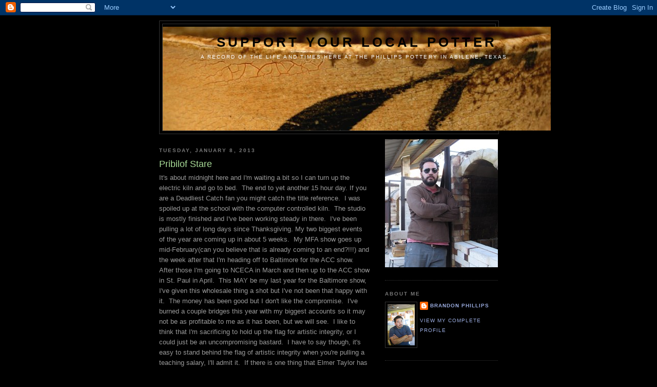

--- FILE ---
content_type: text/html; charset=UTF-8
request_url: https://supportyourlocalpotter.blogspot.com/2013/01/pribilof-stare.html?showComment=1357735806369
body_size: 13539
content:
<!DOCTYPE html>
<html dir='ltr'>
<head>
<link href='https://www.blogger.com/static/v1/widgets/2944754296-widget_css_bundle.css' rel='stylesheet' type='text/css'/>
<meta content='text/html; charset=UTF-8' http-equiv='Content-Type'/>
<meta content='blogger' name='generator'/>
<link href='https://supportyourlocalpotter.blogspot.com/favicon.ico' rel='icon' type='image/x-icon'/>
<link href='http://supportyourlocalpotter.blogspot.com/2013/01/pribilof-stare.html' rel='canonical'/>
<link rel="alternate" type="application/atom+xml" title="support your local potter - Atom" href="https://supportyourlocalpotter.blogspot.com/feeds/posts/default" />
<link rel="alternate" type="application/rss+xml" title="support your local potter - RSS" href="https://supportyourlocalpotter.blogspot.com/feeds/posts/default?alt=rss" />
<link rel="service.post" type="application/atom+xml" title="support your local potter - Atom" href="https://www.blogger.com/feeds/1293810450091997880/posts/default" />

<link rel="alternate" type="application/atom+xml" title="support your local potter - Atom" href="https://supportyourlocalpotter.blogspot.com/feeds/8714040501168892436/comments/default" />
<!--Can't find substitution for tag [blog.ieCssRetrofitLinks]-->
<link href='https://blogger.googleusercontent.com/img/b/R29vZ2xl/AVvXsEgMsFjpq3Mf0wYquuYFaaNtTvjx-26q08dZpzlVV3nZyNPmHEgnDksJ9wR7J6T52_c-15KRtqLZvpkGd9RLGekx3hGdAuCh-rpzknnfNYTUpOb3c7bJ_FLPZh4BskRO9sT0HCtl9w3yIXM/s320/IMG_5740.jpg' rel='image_src'/>
<meta content='http://supportyourlocalpotter.blogspot.com/2013/01/pribilof-stare.html' property='og:url'/>
<meta content='Pribilof Stare' property='og:title'/>
<meta content='It&#39;s about midnight here and I&#39;m waiting a bit so I can turn up the electric kiln and go to bed.  The end to yet another 15 hour day. If you...' property='og:description'/>
<meta content='https://blogger.googleusercontent.com/img/b/R29vZ2xl/AVvXsEgMsFjpq3Mf0wYquuYFaaNtTvjx-26q08dZpzlVV3nZyNPmHEgnDksJ9wR7J6T52_c-15KRtqLZvpkGd9RLGekx3hGdAuCh-rpzknnfNYTUpOb3c7bJ_FLPZh4BskRO9sT0HCtl9w3yIXM/w1200-h630-p-k-no-nu/IMG_5740.jpg' property='og:image'/>
<title>support your local potter: Pribilof Stare</title>
<style id='page-skin-1' type='text/css'><!--
/*
-----------------------------------------------
Blogger Template Style
Name:     Minima Black
Date:     26 Feb 2004
Updated by: Blogger Team
----------------------------------------------- */
/* Use this with templates/template-twocol.html */
body {
background:#000000;
margin:0;
color:#999999;
font: x-small "Trebuchet MS", Trebuchet, Verdana, Sans-serif;
font-size/* */:/**/small;
font-size: /**/small;
text-align: center;
}
a:link {
color:#99aadd;
text-decoration:none;
}
a:visited {
color:#aa77aa;
text-decoration:none;
}
a:hover {
color:#aadd99;
text-decoration:underline;
}
a img {
border-width:0;
}
/* Header
-----------------------------------------------
*/
#header-wrapper {
width:660px;
margin:0 auto 10px;
border:1px solid #333333;
}
#header-inner {
background-position: center;
margin-left: auto;
margin-right: auto;
}
#header {
margin: 5px;
border: 1px solid #333333;
text-align: center;
color:#000000;
}
#header h1 {
margin:5px 5px 0;
padding:15px 20px .25em;
line-height:1.2em;
text-transform:uppercase;
letter-spacing:.2em;
font: normal bold 200% 'Trebuchet MS',Trebuchet,Verdana,Sans-serif;
}
#header a {
color:#000000;
text-decoration:none;
}
#header a:hover {
color:#000000;
}
#header .description {
margin:0 5px 5px;
padding:0 20px 15px;
max-width:700px;
text-transform:uppercase;
letter-spacing:.2em;
line-height: 1.4em;
font: normal normal 78% 'Trebuchet MS', Trebuchet, Verdana, Sans-serif;
color: #ffffff;
}
#header img {
margin-left: auto;
margin-right: auto;
}
/* Outer-Wrapper
----------------------------------------------- */
#outer-wrapper {
width: 660px;
margin:0 auto;
padding:10px;
text-align:left;
font: normal normal 100% 'Trebuchet MS',Trebuchet,Verdana,Sans-serif;
}
#main-wrapper {
width: 410px;
float: left;
word-wrap: break-word; /* fix for long text breaking sidebar float in IE */
overflow: hidden;     /* fix for long non-text content breaking IE sidebar float */
}
#sidebar-wrapper {
width: 220px;
float: right;
word-wrap: break-word; /* fix for long text breaking sidebar float in IE */
overflow: hidden;     /* fix for long non-text content breaking IE sidebar float */
}
/* Headings
----------------------------------------------- */
h2 {
margin:1.5em 0 .75em;
font:normal bold 78% 'Trebuchet MS',Trebuchet,Arial,Verdana,Sans-serif;
line-height: 1.4em;
text-transform:uppercase;
letter-spacing:.2em;
color:#777777;
}
/* Posts
-----------------------------------------------
*/
h2.date-header {
margin:1.5em 0 .5em;
}
.post {
margin:.5em 0 1.5em;
border-bottom:1px dotted #333333;
padding-bottom:1.5em;
}
.post h3 {
margin:.25em 0 0;
padding:0 0 4px;
font-size:140%;
font-weight:normal;
line-height:1.4em;
color:#aadd99;
}
.post h3 a, .post h3 a:visited, .post h3 strong {
display:block;
text-decoration:none;
color:#aadd99;
font-weight:bold;
}
.post h3 strong, .post h3 a:hover {
color:#999999;
}
.post-body {
margin:0 0 .75em;
line-height:1.6em;
}
.post-body blockquote {
line-height:1.3em;
}
.post-footer {
margin: .75em 0;
color:#777777;
text-transform:uppercase;
letter-spacing:.1em;
font: normal normal 78% 'Trebuchet MS', Trebuchet, Arial, Verdana, Sans-serif;
line-height: 1.4em;
}
.comment-link {
margin-left:.6em;
}
.post img, table.tr-caption-container {
padding:4px;
border:1px solid #333333;
}
.tr-caption-container img {
border: none;
padding: 0;
}
.post blockquote {
margin:1em 20px;
}
.post blockquote p {
margin:.75em 0;
}
/* Comments
----------------------------------------------- */
#comments h4 {
margin:1em 0;
font-weight: bold;
line-height: 1.4em;
text-transform:uppercase;
letter-spacing:.2em;
color: #777777;
}
#comments-block {
margin:1em 0 1.5em;
line-height:1.6em;
}
#comments-block .comment-author {
margin:.5em 0;
}
#comments-block .comment-body {
margin:.25em 0 0;
}
#comments-block .comment-footer {
margin:-.25em 0 2em;
line-height: 1.4em;
text-transform:uppercase;
letter-spacing:.1em;
}
#comments-block .comment-body p {
margin:0 0 .75em;
}
.deleted-comment {
font-style:italic;
color:gray;
}
.feed-links {
clear: both;
line-height: 2.5em;
}
#blog-pager-newer-link {
float: left;
}
#blog-pager-older-link {
float: right;
}
#blog-pager {
text-align: center;
}
/* Sidebar Content
----------------------------------------------- */
.sidebar {
color: #999999;
line-height: 1.5em;
}
.sidebar ul {
list-style:none;
margin:0 0 0;
padding:0 0 0;
}
.sidebar li {
margin:0;
padding-top:0;
padding-right:0;
padding-bottom:.25em;
padding-left:15px;
text-indent:-15px;
line-height:1.5em;
}
.sidebar .widget, .main .widget {
border-bottom:1px dotted #333333;
margin:0 0 1.5em;
padding:0 0 1.5em;
}
.main .Blog {
border-bottom-width: 0;
}
/* Profile
----------------------------------------------- */
.profile-img {
float: left;
margin-top: 0;
margin-right: 5px;
margin-bottom: 5px;
margin-left: 0;
padding: 4px;
border: 1px solid #333333;
}
.profile-data {
margin:0;
text-transform:uppercase;
letter-spacing:.1em;
font: normal normal 78% 'Trebuchet MS', Trebuchet, Arial, Verdana, Sans-serif;
color: #777777;
font-weight: bold;
line-height: 1.6em;
}
.profile-datablock {
margin:.5em 0 .5em;
}
.profile-textblock {
margin: 0.5em 0;
line-height: 1.6em;
}
.profile-link {
font: normal normal 78% 'Trebuchet MS', Trebuchet, Arial, Verdana, Sans-serif;
text-transform: uppercase;
letter-spacing: .1em;
}
/* Footer
----------------------------------------------- */
#footer {
width:660px;
clear:both;
margin:0 auto;
padding-top:15px;
line-height: 1.6em;
text-transform:uppercase;
letter-spacing:.1em;
text-align: center;
}

--></style>
<link href='https://www.blogger.com/dyn-css/authorization.css?targetBlogID=1293810450091997880&amp;zx=ac6bf2c4-7488-4915-b736-0517f7b7332f' media='none' onload='if(media!=&#39;all&#39;)media=&#39;all&#39;' rel='stylesheet'/><noscript><link href='https://www.blogger.com/dyn-css/authorization.css?targetBlogID=1293810450091997880&amp;zx=ac6bf2c4-7488-4915-b736-0517f7b7332f' rel='stylesheet'/></noscript>
<meta name='google-adsense-platform-account' content='ca-host-pub-1556223355139109'/>
<meta name='google-adsense-platform-domain' content='blogspot.com'/>

</head>
<body>
<div class='navbar section' id='navbar'><div class='widget Navbar' data-version='1' id='Navbar1'><script type="text/javascript">
    function setAttributeOnload(object, attribute, val) {
      if(window.addEventListener) {
        window.addEventListener('load',
          function(){ object[attribute] = val; }, false);
      } else {
        window.attachEvent('onload', function(){ object[attribute] = val; });
      }
    }
  </script>
<div id="navbar-iframe-container"></div>
<script type="text/javascript" src="https://apis.google.com/js/platform.js"></script>
<script type="text/javascript">
      gapi.load("gapi.iframes:gapi.iframes.style.bubble", function() {
        if (gapi.iframes && gapi.iframes.getContext) {
          gapi.iframes.getContext().openChild({
              url: 'https://www.blogger.com/navbar/1293810450091997880?po\x3d8714040501168892436\x26origin\x3dhttps://supportyourlocalpotter.blogspot.com',
              where: document.getElementById("navbar-iframe-container"),
              id: "navbar-iframe"
          });
        }
      });
    </script><script type="text/javascript">
(function() {
var script = document.createElement('script');
script.type = 'text/javascript';
script.src = '//pagead2.googlesyndication.com/pagead/js/google_top_exp.js';
var head = document.getElementsByTagName('head')[0];
if (head) {
head.appendChild(script);
}})();
</script>
</div></div>
<div id='outer-wrapper'><div id='wrap2'>
<!-- skip links for text browsers -->
<span id='skiplinks' style='display:none;'>
<a href='#main'>skip to main </a> |
      <a href='#sidebar'>skip to sidebar</a>
</span>
<div id='header-wrapper'>
<div class='header section' id='header'><div class='widget Header' data-version='1' id='Header1'>
<div id='header-inner' style='background-image: url("https://blogger.googleusercontent.com/img/b/R29vZ2xl/AVvXsEgqy2XeFM42jYUdu0OWUEhbtzat3z1_jAUK5ytCxhRXhlrJN_ZvnQ5hKk5cMHMS9TgzUcwNIZPEOaLW6WQNS37abNcG7Xwlb4Vm0xhJYaeyQX8QLkkcwD48E12TCzdqM-ZthPZFvrzPCac/s1600-r/closeup.jpg"); background-position: left; width: 756px; min-height: 202px; _height: 202px; background-repeat: no-repeat; '>
<div class='titlewrapper' style='background: transparent'>
<h1 class='title' style='background: transparent; border-width: 0px'>
<a href='https://supportyourlocalpotter.blogspot.com/'>
support your local potter
</a>
</h1>
</div>
<div class='descriptionwrapper'>
<p class='description'><span>a record of the life and times here at the phillips pottery in abilene, texas.</span></p>
</div>
</div>
</div></div>
</div>
<div id='content-wrapper'>
<div id='crosscol-wrapper' style='text-align:center'>
<div class='crosscol no-items section' id='crosscol'></div>
</div>
<div id='main-wrapper'>
<div class='main section' id='main'><div class='widget Blog' data-version='1' id='Blog1'>
<div class='blog-posts hfeed'>

          <div class="date-outer">
        
<h2 class='date-header'><span>Tuesday, January 8, 2013</span></h2>

          <div class="date-posts">
        
<div class='post-outer'>
<div class='post hentry uncustomized-post-template' itemprop='blogPost' itemscope='itemscope' itemtype='http://schema.org/BlogPosting'>
<meta content='https://blogger.googleusercontent.com/img/b/R29vZ2xl/AVvXsEgMsFjpq3Mf0wYquuYFaaNtTvjx-26q08dZpzlVV3nZyNPmHEgnDksJ9wR7J6T52_c-15KRtqLZvpkGd9RLGekx3hGdAuCh-rpzknnfNYTUpOb3c7bJ_FLPZh4BskRO9sT0HCtl9w3yIXM/s320/IMG_5740.jpg' itemprop='image_url'/>
<meta content='1293810450091997880' itemprop='blogId'/>
<meta content='8714040501168892436' itemprop='postId'/>
<a name='8714040501168892436'></a>
<h3 class='post-title entry-title' itemprop='name'>
Pribilof Stare
</h3>
<div class='post-header'>
<div class='post-header-line-1'></div>
</div>
<div class='post-body entry-content' id='post-body-8714040501168892436' itemprop='description articleBody'>
It's about midnight here and I'm waiting a bit so I can turn up the electric kiln and go to bed.&nbsp; The end to yet another 15 hour day. If you are a Deadliest Catch fan you might catch the title reference.&nbsp; I was spoiled up at the school with the computer controlled kiln.&nbsp;  The studio is mostly finished and I've been working steady in there.&nbsp; I've been pulling a lot of long days since Thanksgiving. My two biggest events of the year are coming up in about 5 weeks.&nbsp; My MFA show goes up mid-February(can you believe that is already coming to an end?!!!) and the week after that I'm heading off to Baltimore for the ACC show.&nbsp; After those I'm going to NCECA in March and then up to the ACC show in St. Paul in April.&nbsp; This MAY be my last year for the Baltimore show, I've given this wholesale thing a shot but I've not been that happy with it.&nbsp; The money has been good but I don't like the compromise.&nbsp; I've burned a couple bridges this year with my biggest accounts so it may not be as profitable to me as it has been, but we will see.&nbsp; I like to think that I'm sacrificing to hold up the flag for artistic integrity, or I could just be an uncompromising bastard.&nbsp; I have to say though, it's easy to stand behind the flag of artistic integrity when you're pulling a teaching salary, I'll admit it.&nbsp; If there is one thing that Elmer Taylor has impressed upon me (ad nauseum) it's that the University is a patron that affords me the opportunity to work as I please.&nbsp; Well, anyways. Here's a few photos from the last couple weeks.&nbsp; <br /><br />Some leatherhard teapots.<br />
<div class="separator" style="clear: both; text-align: left;">
<a href="https://blogger.googleusercontent.com/img/b/R29vZ2xl/AVvXsEgMsFjpq3Mf0wYquuYFaaNtTvjx-26q08dZpzlVV3nZyNPmHEgnDksJ9wR7J6T52_c-15KRtqLZvpkGd9RLGekx3hGdAuCh-rpzknnfNYTUpOb3c7bJ_FLPZh4BskRO9sT0HCtl9w3yIXM/s1600/IMG_5740.jpg" imageanchor="1" style="margin-left: 1em; margin-right: 1em;"><img border="0" height="320" src="https://blogger.googleusercontent.com/img/b/R29vZ2xl/AVvXsEgMsFjpq3Mf0wYquuYFaaNtTvjx-26q08dZpzlVV3nZyNPmHEgnDksJ9wR7J6T52_c-15KRtqLZvpkGd9RLGekx3hGdAuCh-rpzknnfNYTUpOb3c7bJ_FLPZh4BskRO9sT0HCtl9w3yIXM/s320/IMG_5740.jpg" width="238" /></a></div>
<br />Large vase, I liked the texture on the ridges.<br />
<div class="separator" style="clear: both; text-align: left;">
<a href="https://blogger.googleusercontent.com/img/b/R29vZ2xl/AVvXsEjf-xclPsf0Gz88mhj4Q4-Pw5kwd1jJ5JgZ2CUalRq1TLecELINZKMoZD1hO7rDcgzobvKBWaC_oM-yKDs9G6GACaH0wgVv03BtlbLLgeTe3YKiJzkQhIWyTUq7Fa1-lMdgBp3McbAQhFU/s1600/IMG_7888.jpg" imageanchor="1" style="margin-left: 1em; margin-right: 1em;"><img border="0" height="320" src="https://blogger.googleusercontent.com/img/b/R29vZ2xl/AVvXsEjf-xclPsf0Gz88mhj4Q4-Pw5kwd1jJ5JgZ2CUalRq1TLecELINZKMoZD1hO7rDcgzobvKBWaC_oM-yKDs9G6GACaH0wgVv03BtlbLLgeTe3YKiJzkQhIWyTUq7Fa1-lMdgBp3McbAQhFU/s320/IMG_7888.jpg" width="238" /></a></div>
<br />
&nbsp;Slab dishes, lots of slip work!<br />
<div class="separator" style="clear: both; text-align: left;">
<a href="https://blogger.googleusercontent.com/img/b/R29vZ2xl/AVvXsEhkWrD1riR5SLtjP86pKM7ilW_2BfZ8in29QcXAKwzjjiQ5hyn-ikXIvh_u7nZAGg9j7bUfLwLL1Ki3LWiUNTCca0NbpYl87rps2m8r87XBP9OkxtemzT4ROo72hwVUL76M67SuDrojYqs/s1600/IMG_8453.jpg" imageanchor="1" style="margin-left: 1em; margin-right: 1em;"><img border="0" height="238" src="https://blogger.googleusercontent.com/img/b/R29vZ2xl/AVvXsEhkWrD1riR5SLtjP86pKM7ilW_2BfZ8in29QcXAKwzjjiQ5hyn-ikXIvh_u7nZAGg9j7bUfLwLL1Ki3LWiUNTCca0NbpYl87rps2m8r87XBP9OkxtemzT4ROo72hwVUL76M67SuDrojYqs/s320/IMG_8453.jpg" width="320" /></a></div>
<br />Bad construction practices keep my kiln going.&nbsp; <br />
<div class="separator" style="clear: both; text-align: left;">
<a href="https://blogger.googleusercontent.com/img/b/R29vZ2xl/AVvXsEhVw4PbCzp_C9W873owRyetg6ztOb_V7dreLnudnRLl9rqs_lxmxA5v74KT_rrHW3FHGKfBcCDXWBYayn7gfm8Mu8cSx60kG_UAaBvm852jwOzvBbqrPSeHL_qLixcOGpXI7YOQQyEzRUI/s1600/IMG_8229.jpg" imageanchor="1" style="margin-left: 1em; margin-right: 1em;"><img border="0" height="238" src="https://blogger.googleusercontent.com/img/b/R29vZ2xl/AVvXsEhVw4PbCzp_C9W873owRyetg6ztOb_V7dreLnudnRLl9rqs_lxmxA5v74KT_rrHW3FHGKfBcCDXWBYayn7gfm8Mu8cSx60kG_UAaBvm852jwOzvBbqrPSeHL_qLixcOGpXI7YOQQyEzRUI/s320/IMG_8229.jpg" width="320" /></a></div>
<br />Large bowls, more slip work.&nbsp; These are made with my batch of Ocmulgee brick clay.&nbsp; Gnarly stuff.&nbsp; <br />
<div class="separator" style="clear: both; text-align: center;">
</div>
<div class="separator" style="clear: both; text-align: left;">
<a href="https://blogger.googleusercontent.com/img/b/R29vZ2xl/AVvXsEguDRr_zZWBl8yLIw-YqTAsfjflJSCtPaDKg1LgsK8vozXX3l6i3K4UFiA1mRN_Jfn-05CEt4snzq-2BHGv0skRgLqU96qP-pINorMgu01Yp7kkfjenGyzB9AdStBeNa3ijgd8NujMxrLI/s1600/IMG_9398.jpg" imageanchor="1" style="margin-left: 1em; margin-right: 1em;"><img border="0" height="239" src="https://blogger.googleusercontent.com/img/b/R29vZ2xl/AVvXsEguDRr_zZWBl8yLIw-YqTAsfjflJSCtPaDKg1LgsK8vozXX3l6i3K4UFiA1mRN_Jfn-05CEt4snzq-2BHGv0skRgLqU96qP-pINorMgu01Yp7kkfjenGyzB9AdStBeNa3ijgd8NujMxrLI/s320/IMG_9398.jpg" width="320" /></a></div>
<div style="text-align: left;">
<a href="https://blogger.googleusercontent.com/img/b/R29vZ2xl/AVvXsEh53OGgcrQwW7hMjHbmYKrkySv3SxyGGJCjy_7G0a9gk15uKIVmVesIODIfI2x38tDNl9KxUVQTBd5tLrclxaPE0fE_o8RdPk3-JWBbPIDV_8bBv4DDrMkw9QCA0ZSgVlOufOmgeknEWwk/s1600/IMG_8160.jpg" imageanchor="1" style="clear: right; float: right; margin-bottom: 1em; margin-left: 1em;"></a><br />The pots are stacking up. </div>
<div style="text-align: left;">
</div>
<div class="separator" style="clear: both; text-align: left;">
<a href="https://blogger.googleusercontent.com/img/b/R29vZ2xl/AVvXsEh53OGgcrQwW7hMjHbmYKrkySv3SxyGGJCjy_7G0a9gk15uKIVmVesIODIfI2x38tDNl9KxUVQTBd5tLrclxaPE0fE_o8RdPk3-JWBbPIDV_8bBv4DDrMkw9QCA0ZSgVlOufOmgeknEWwk/s1600/IMG_8160.jpg" imageanchor="1" style="margin-left: 1em; margin-right: 1em;"><img border="0" height="238" src="https://blogger.googleusercontent.com/img/b/R29vZ2xl/AVvXsEh53OGgcrQwW7hMjHbmYKrkySv3SxyGGJCjy_7G0a9gk15uKIVmVesIODIfI2x38tDNl9KxUVQTBd5tLrclxaPE0fE_o8RdPk3-JWBbPIDV_8bBv4DDrMkw9QCA0ZSgVlOufOmgeknEWwk/s320/IMG_8160.jpg" width="320" /></a></div>
<a href="https://blogger.googleusercontent.com/img/b/R29vZ2xl/AVvXsEh53OGgcrQwW7hMjHbmYKrkySv3SxyGGJCjy_7G0a9gk15uKIVmVesIODIfI2x38tDNl9KxUVQTBd5tLrclxaPE0fE_o8RdPk3-JWBbPIDV_8bBv4DDrMkw9QCA0ZSgVlOufOmgeknEWwk/s1600/IMG_8160.jpg" imageanchor="1" style="clear: right; float: right; margin-bottom: 1em; margin-left: 1em;"></a><br />My goal was around 500 pots for the Dec-Feb cycle, I'm sitting somewhere around 300 at the moment.&nbsp; The problem for me is working that far ahead.&nbsp; Once I've produced enough work for a firing it's hard to keep working because the question for me is what do I make?&nbsp; I'm not immediately firing and getting that feedback that I can take into the next cycle.&nbsp; So instead of working non-stop and then firing back to back I'll try and get a firing out next in about a week and a half and that will give me 3 weeks to get a some last minute work done for the second firing. <br /><br />Well, time to turn up the kiln and head to bed.<br />
<div style="text-align: left;">
<br /></div>
<div style="text-align: left;">
Cheers!</div>
<div style='clear: both;'></div>
</div>
<div class='post-footer'>
<div class='post-footer-line post-footer-line-1'>
<span class='post-author vcard'>
Posted by
<span class='fn' itemprop='author' itemscope='itemscope' itemtype='http://schema.org/Person'>
<meta content='https://www.blogger.com/profile/09410108166763940251' itemprop='url'/>
<a class='g-profile' href='https://www.blogger.com/profile/09410108166763940251' rel='author' title='author profile'>
<span itemprop='name'>brandon phillips</span>
</a>
</span>
</span>
<span class='post-timestamp'>
at
<meta content='http://supportyourlocalpotter.blogspot.com/2013/01/pribilof-stare.html' itemprop='url'/>
<a class='timestamp-link' href='https://supportyourlocalpotter.blogspot.com/2013/01/pribilof-stare.html' rel='bookmark' title='permanent link'><abbr class='published' itemprop='datePublished' title='2013-01-08T22:27:00-08:00'>10:27&#8239;PM</abbr></a>
</span>
<span class='post-comment-link'>
</span>
<span class='post-icons'>
<span class='item-control blog-admin pid-830187125'>
<a href='https://www.blogger.com/post-edit.g?blogID=1293810450091997880&postID=8714040501168892436&from=pencil' title='Edit Post'>
<img alt='' class='icon-action' height='18' src='https://resources.blogblog.com/img/icon18_edit_allbkg.gif' width='18'/>
</a>
</span>
</span>
<div class='post-share-buttons goog-inline-block'>
</div>
</div>
<div class='post-footer-line post-footer-line-2'>
<span class='post-labels'>
</span>
</div>
<div class='post-footer-line post-footer-line-3'>
<span class='post-location'>
</span>
</div>
</div>
</div>
<div class='comments' id='comments'>
<a name='comments'></a>
<h4>5 comments:</h4>
<div id='Blog1_comments-block-wrapper'>
<dl class='avatar-comment-indent' id='comments-block'>
<dt class='comment-author ' id='c1792178042862227343'>
<a name='c1792178042862227343'></a>
<div class="avatar-image-container vcard"><span dir="ltr"><a href="https://www.blogger.com/profile/12464319954358422836" target="" rel="nofollow" onclick="" class="avatar-hovercard" id="av-1792178042862227343-12464319954358422836"><img src="https://resources.blogblog.com/img/blank.gif" width="35" height="35" class="delayLoad" style="display: none;" longdesc="//blogger.googleusercontent.com/img/b/R29vZ2xl/AVvXsEg0ObpZiU7x2u-VgSsR3EQvG_gH6sb7mKBCZTk_AcQwZWiOxe2w49794ifMdI4j34hp5gIcRUxT9F9_wwdxRRhwEbJSmjBPdA5a5IbjDZSNJj8k7Z0GzXRr-bzAhaOFAms/s45-c/Dan+Charcoal+detail-1.JPG" alt="" title="Dan Finnegan">

<noscript><img src="//blogger.googleusercontent.com/img/b/R29vZ2xl/AVvXsEg0ObpZiU7x2u-VgSsR3EQvG_gH6sb7mKBCZTk_AcQwZWiOxe2w49794ifMdI4j34hp5gIcRUxT9F9_wwdxRRhwEbJSmjBPdA5a5IbjDZSNJj8k7Z0GzXRr-bzAhaOFAms/s45-c/Dan+Charcoal+detail-1.JPG" width="35" height="35" class="photo" alt=""></noscript></a></span></div>
<a href='https://www.blogger.com/profile/12464319954358422836' rel='nofollow'>Dan Finnegan</a>
said...
</dt>
<dd class='comment-body' id='Blog1_cmt-1792178042862227343'>
<p>
Nice to see that new space fill up for the first time!
</p>
</dd>
<dd class='comment-footer'>
<span class='comment-timestamp'>
<a href='https://supportyourlocalpotter.blogspot.com/2013/01/pribilof-stare.html?showComment=1357731512938#c1792178042862227343' title='comment permalink'>
1/09/2013 3:38 AM
</a>
<span class='item-control blog-admin pid-2099678849'>
<a class='comment-delete' href='https://www.blogger.com/comment/delete/1293810450091997880/1792178042862227343' title='Delete Comment'>
<img src='https://resources.blogblog.com/img/icon_delete13.gif'/>
</a>
</span>
</span>
</dd>
<dt class='comment-author ' id='c7095636990706944558'>
<a name='c7095636990706944558'></a>
<div class="avatar-image-container vcard"><span dir="ltr"><a href="https://www.blogger.com/profile/10718069049436444431" target="" rel="nofollow" onclick="" class="avatar-hovercard" id="av-7095636990706944558-10718069049436444431"><img src="https://resources.blogblog.com/img/blank.gif" width="35" height="35" class="delayLoad" style="display: none;" longdesc="//1.bp.blogspot.com/-vmNGIGarJMc/Zb_GIhORSZI/AAAAAAAAvw4/MbUPTIOVbIA8oc42ZrDqCJglmBaP0fHIACK4BGAYYCw/s35/IMG_0590.jpg" alt="" title="Sandy Miller">

<noscript><img src="//1.bp.blogspot.com/-vmNGIGarJMc/Zb_GIhORSZI/AAAAAAAAvw4/MbUPTIOVbIA8oc42ZrDqCJglmBaP0fHIACK4BGAYYCw/s35/IMG_0590.jpg" width="35" height="35" class="photo" alt=""></noscript></a></span></div>
<a href='https://www.blogger.com/profile/10718069049436444431' rel='nofollow'>Sandy Miller</a>
said...
</dt>
<dd class='comment-body' id='Blog1_cmt-7095636990706944558'>
<p>
Enjoy the read on your wholesale mutterings. Been having that same issue and finally decided to get off the road this year.  Here I sit in Jan. watching the deadlines go by and wondering if I have made a mistake..... Will let ya know.  Kept three accounts but have also burned a few bridges, explaining if I wanted to work in a factory I&#39;d join a union with Ben-ies.<br />I&#39;ve parred down my expenses as much as possible and hope for good studio sales.  Just put a gallery in my old studio space and it&#39;s helping me to see what I need to make, especially since I drink morning coffee in that space.  Love the work and new space, best....
</p>
</dd>
<dd class='comment-footer'>
<span class='comment-timestamp'>
<a href='https://supportyourlocalpotter.blogspot.com/2013/01/pribilof-stare.html?showComment=1357735806369#c7095636990706944558' title='comment permalink'>
1/09/2013 4:50 AM
</a>
<span class='item-control blog-admin pid-1068434730'>
<a class='comment-delete' href='https://www.blogger.com/comment/delete/1293810450091997880/7095636990706944558' title='Delete Comment'>
<img src='https://resources.blogblog.com/img/icon_delete13.gif'/>
</a>
</span>
</span>
</dd>
<dt class='comment-author ' id='c6719547861600920019'>
<a name='c6719547861600920019'></a>
<div class="avatar-image-container vcard"><span dir="ltr"><a href="https://www.blogger.com/profile/08498655602879290933" target="" rel="nofollow" onclick="" class="avatar-hovercard" id="av-6719547861600920019-08498655602879290933"><img src="https://resources.blogblog.com/img/blank.gif" width="35" height="35" class="delayLoad" style="display: none;" longdesc="//blogger.googleusercontent.com/img/b/R29vZ2xl/AVvXsEi9X6ogUlts-gweSRrXOJAukx6T7a8FxXaPYwEteKHAPqO8BAdgSAg6aQUEh46neZTHhCksTRatEYb4e99UrZPTeYDxzhxib2WGKqZXxJUwKgFG4Ye6GS4r4kKYPubnJQ/s45-c/IMG_9070-web.jpg" alt="" title="Kyle Carpenter">

<noscript><img src="//blogger.googleusercontent.com/img/b/R29vZ2xl/AVvXsEi9X6ogUlts-gweSRrXOJAukx6T7a8FxXaPYwEteKHAPqO8BAdgSAg6aQUEh46neZTHhCksTRatEYb4e99UrZPTeYDxzhxib2WGKqZXxJUwKgFG4Ye6GS4r4kKYPubnJQ/s45-c/IMG_9070-web.jpg" width="35" height="35" class="photo" alt=""></noscript></a></span></div>
<a href='https://www.blogger.com/profile/08498655602879290933' rel='nofollow'>Kyle Carpenter</a>
said...
</dt>
<dd class='comment-body' id='Blog1_cmt-6719547861600920019'>
<p>
Wow, MFA already? Where does the time go? Looks like you had no problem adjusting to the new studio. Pots look great. I hope the firing is good too. I&#39;ll be in Austin in May. Are you close to there? Congrats on your upcoming MFA degree. Seems like you&#39;d be a good teacher.
</p>
</dd>
<dd class='comment-footer'>
<span class='comment-timestamp'>
<a href='https://supportyourlocalpotter.blogspot.com/2013/01/pribilof-stare.html?showComment=1357743023575#c6719547861600920019' title='comment permalink'>
1/09/2013 6:50 AM
</a>
<span class='item-control blog-admin pid-752856485'>
<a class='comment-delete' href='https://www.blogger.com/comment/delete/1293810450091997880/6719547861600920019' title='Delete Comment'>
<img src='https://resources.blogblog.com/img/icon_delete13.gif'/>
</a>
</span>
</span>
</dd>
<dt class='comment-author ' id='c4989921713547762143'>
<a name='c4989921713547762143'></a>
<div class="avatar-image-container vcard"><span dir="ltr"><a href="https://www.blogger.com/profile/13383723582731819117" target="" rel="nofollow" onclick="" class="avatar-hovercard" id="av-4989921713547762143-13383723582731819117"><img src="https://resources.blogblog.com/img/blank.gif" width="35" height="35" class="delayLoad" style="display: none;" longdesc="//blogger.googleusercontent.com/img/b/R29vZ2xl/AVvXsEiCZMxmzHvisGZIe16LeJ_H67ST6oaKqM7vwlozut1n9JsxiMdzaa9msarc9L7437TII3R8noeXSyNczuXaOK9YCdRI6rvsz-bOrpY8FmdEGIrMqPbXnKjj5ctWkVoYh2A/s45-c/DSC00609.JPG" alt="" title="Scott K Roberts">

<noscript><img src="//blogger.googleusercontent.com/img/b/R29vZ2xl/AVvXsEiCZMxmzHvisGZIe16LeJ_H67ST6oaKqM7vwlozut1n9JsxiMdzaa9msarc9L7437TII3R8noeXSyNczuXaOK9YCdRI6rvsz-bOrpY8FmdEGIrMqPbXnKjj5ctWkVoYh2A/s45-c/DSC00609.JPG" width="35" height="35" class="photo" alt=""></noscript></a></span></div>
<a href='https://www.blogger.com/profile/13383723582731819117' rel='nofollow'>Scott K Roberts</a>
said...
</dt>
<dd class='comment-body' id='Blog1_cmt-4989921713547762143'>
<p>
 Both flags can be cut from the same cloth, E.T makes a good point.
</p>
</dd>
<dd class='comment-footer'>
<span class='comment-timestamp'>
<a href='https://supportyourlocalpotter.blogspot.com/2013/01/pribilof-stare.html?showComment=1357761500672#c4989921713547762143' title='comment permalink'>
1/09/2013 11:58 AM
</a>
<span class='item-control blog-admin pid-2140944627'>
<a class='comment-delete' href='https://www.blogger.com/comment/delete/1293810450091997880/4989921713547762143' title='Delete Comment'>
<img src='https://resources.blogblog.com/img/icon_delete13.gif'/>
</a>
</span>
</span>
</dd>
<dt class='comment-author ' id='c8515849795557101587'>
<a name='c8515849795557101587'></a>
<div class="avatar-image-container avatar-stock"><span dir="ltr"><a href="http://www.ortonceramic.com" target="" rel="nofollow" onclick=""><img src="//resources.blogblog.com/img/blank.gif" width="35" height="35" alt="" title="learning ceramics">

</a></span></div>
<a href='http://www.ortonceramic.com' rel='nofollow'>learning ceramics</a>
said...
</dt>
<dd class='comment-body' id='Blog1_cmt-8515849795557101587'>
<p>
I just love how delicate your pottery always looks - there&#39;s a fine craftmanship about them....
</p>
</dd>
<dd class='comment-footer'>
<span class='comment-timestamp'>
<a href='https://supportyourlocalpotter.blogspot.com/2013/01/pribilof-stare.html?showComment=1358533469457#c8515849795557101587' title='comment permalink'>
1/18/2013 10:24 AM
</a>
<span class='item-control blog-admin pid-1448616770'>
<a class='comment-delete' href='https://www.blogger.com/comment/delete/1293810450091997880/8515849795557101587' title='Delete Comment'>
<img src='https://resources.blogblog.com/img/icon_delete13.gif'/>
</a>
</span>
</span>
</dd>
</dl>
</div>
<p class='comment-footer'>
<a href='https://www.blogger.com/comment/fullpage/post/1293810450091997880/8714040501168892436' onclick='javascript:window.open(this.href, "bloggerPopup", "toolbar=0,location=0,statusbar=1,menubar=0,scrollbars=yes,width=640,height=500"); return false;'>Post a Comment</a>
</p>
</div>
</div>

        </div></div>
      
</div>
<div class='blog-pager' id='blog-pager'>
<span id='blog-pager-newer-link'>
<a class='blog-pager-newer-link' href='https://supportyourlocalpotter.blogspot.com/2013/01/moving-forward.html' id='Blog1_blog-pager-newer-link' title='Newer Post'>Newer Post</a>
</span>
<span id='blog-pager-older-link'>
<a class='blog-pager-older-link' href='https://supportyourlocalpotter.blogspot.com/2012/12/free-shipping.html' id='Blog1_blog-pager-older-link' title='Older Post'>Older Post</a>
</span>
<a class='home-link' href='https://supportyourlocalpotter.blogspot.com/'>Home</a>
</div>
<div class='clear'></div>
<div class='post-feeds'>
<div class='feed-links'>
Subscribe to:
<a class='feed-link' href='https://supportyourlocalpotter.blogspot.com/feeds/8714040501168892436/comments/default' target='_blank' type='application/atom+xml'>Post Comments (Atom)</a>
</div>
</div>
</div></div>
</div>
<div id='sidebar-wrapper'>
<div class='sidebar section' id='sidebar'><div class='widget Image' data-version='1' id='Image1'>
<div class='widget-content'>
<img alt='' height='249' id='Image1_img' src='https://blogger.googleusercontent.com/img/b/R29vZ2xl/AVvXsEiUboCLDFr3v_xFow6aXHXfg_0A8o3WJRk0dH1jBBEJ938iHktSdYYl-NbI_naxnl7pa620SjtxIjrRmtvMI3KEqHhEfsnabrwnuYYJg-8v1sMC1EqYd9Cw2UpW7Y1qS8bF6ShOmukbTYE/s1600/badassB2.jpg' width='235'/>
<br/>
</div>
<div class='clear'></div>
</div><div class='widget Profile' data-version='1' id='Profile1'>
<h2>About Me</h2>
<div class='widget-content'>
<a href='https://www.blogger.com/profile/09410108166763940251'><img alt='My photo' class='profile-img' height='80' src='//4.bp.blogspot.com/_YKqkX5fzu5E/SNbC3r3xUvI/AAAAAAAAA2M/iY16-7Mn6tI/S220-s80/Morning+After+023.jpg' width='53'/></a>
<dl class='profile-datablock'>
<dt class='profile-data'>
<a class='profile-name-link g-profile' href='https://www.blogger.com/profile/09410108166763940251' rel='author' style='background-image: url(//www.blogger.com/img/logo-16.png);'>
brandon phillips
</a>
</dt>
</dl>
<a class='profile-link' href='https://www.blogger.com/profile/09410108166763940251' rel='author'>View my complete profile</a>
<div class='clear'></div>
</div>
</div><div class='widget Text' data-version='1' id='Text1'>
<h2 class='title'>Upcoming Shows &amp; Events for 2012</h2>
<div class='widget-content'>
<br />
</div>
<div class='clear'></div>
</div><div class='widget Text' data-version='1' id='Text2'>
<h2 class='title'>Where to find my work</h2>
<div class='widget-content'>
<a href="http://schallergallery.com/">Schaller Gallery</a><br />210 State Street<br />				St Joseph MI 49085<br /><br /><br />
</div>
<div class='clear'></div>
</div><div class='widget HTML' data-version='1' id='HTML1'>
<div class='widget-content'>
<script src="//www.etsy.com/etsy_mini.js" type="text/javascript"></script><script type="text/javascript">new EtsyNameSpace.Mini(5987725, 'shop','thumbnail',2,2).renderIframe();</script>

<script type="text/javascript">
var gaJsHost = (("https:" == document.location.protocol) ? "https://ssl." : "http://www.");
document.write(unescape("%3Cscript src='" + gaJsHost + "google-analytics.com/ga.js' type='text/javascript'%3E%3C/script%3E"));
</script>
<script type="text/javascript">
try {
var pageTracker = _gat._getTracker("UA-3392498-1");
pageTracker._trackPageview();
} catch(err) {}</script>
</div>
<div class='clear'></div>
</div><div class='widget LinkList' data-version='1' id='LinkList1'>
<h2>Favorite Blogs</h2>
<div class='widget-content'>
<ul>
<li><a href='http://danfinneganpottery.blogspot.com/'>Dan Finnegan</a></li>
<li><a href='http://slipware.blogspot.com/'>Douglas Fitch</a></li>
<li><a href='http://hatchvillepottery.blogspot.com/'>Hollis Engley</a></li>
<li><a href='http://colepottery.blogspot.com/'>Joe & Christy Cole</a></li>
<li><a href='http://www.horseshoemountainpottery.com/joe/blog'>Joe Bennion</a></li>
<li><a href='http://joytannerpottery.blogspot.com/'>Joy Tanner</a></li>
<li><a href='http://carpenterpottery.blogspot.com/'>Kyle Carpenter</a></li>
<li><a href='http://michaelklinepottery.blogspot.com/'>Michael Kline</a></li>
<li><a href='http://paulthepotter.blogspot.com/'>Paul Jessop</a></li>
<li><a href='http://www.ronphilbeckpottery.com/'>Ron Philbeck</a></li>
<li><a href='http://www.stearthpottery.com/this-week-at-st-earth/'>Scott Cooper TW@SE</a></li>
<li><a href='http://scottkrobertspottery.blogspot.com/'>Scott Roberts</a></li>
</ul>
<div class='clear'></div>
</div>
</div><div class='widget Followers' data-version='1' id='Followers1'>
<h2 class='title'>Followers</h2>
<div class='widget-content'>
<div id='Followers1-wrapper'>
<div style='margin-right:2px;'>
<div><script type="text/javascript" src="https://apis.google.com/js/platform.js"></script>
<div id="followers-iframe-container"></div>
<script type="text/javascript">
    window.followersIframe = null;
    function followersIframeOpen(url) {
      gapi.load("gapi.iframes", function() {
        if (gapi.iframes && gapi.iframes.getContext) {
          window.followersIframe = gapi.iframes.getContext().openChild({
            url: url,
            where: document.getElementById("followers-iframe-container"),
            messageHandlersFilter: gapi.iframes.CROSS_ORIGIN_IFRAMES_FILTER,
            messageHandlers: {
              '_ready': function(obj) {
                window.followersIframe.getIframeEl().height = obj.height;
              },
              'reset': function() {
                window.followersIframe.close();
                followersIframeOpen("https://www.blogger.com/followers/frame/1293810450091997880?colors\x3dCgt0cmFuc3BhcmVudBILdHJhbnNwYXJlbnQaByM5OTk5OTkiByM5OWFhZGQqByMwMDAwMDAyByNhYWRkOTk6ByM5OTk5OTlCByM5OWFhZGRKByNmZmZmZmZSByM5OWFhZGRaC3RyYW5zcGFyZW50\x26pageSize\x3d21\x26hl\x3den-US\x26origin\x3dhttps://supportyourlocalpotter.blogspot.com");
              },
              'open': function(url) {
                window.followersIframe.close();
                followersIframeOpen(url);
              }
            }
          });
        }
      });
    }
    followersIframeOpen("https://www.blogger.com/followers/frame/1293810450091997880?colors\x3dCgt0cmFuc3BhcmVudBILdHJhbnNwYXJlbnQaByM5OTk5OTkiByM5OWFhZGQqByMwMDAwMDAyByNhYWRkOTk6ByM5OTk5OTlCByM5OWFhZGRKByNmZmZmZmZSByM5OWFhZGRaC3RyYW5zcGFyZW50\x26pageSize\x3d21\x26hl\x3den-US\x26origin\x3dhttps://supportyourlocalpotter.blogspot.com");
  </script></div>
</div>
</div>
<div class='clear'></div>
</div>
</div><div class='widget BlogArchive' data-version='1' id='BlogArchive1'>
<h2>Blog Archive</h2>
<div class='widget-content'>
<div id='ArchiveList'>
<div id='BlogArchive1_ArchiveList'>
<ul class='hierarchy'>
<li class='archivedate collapsed'>
<a class='toggle' href='javascript:void(0)'>
<span class='zippy'>

        &#9658;&#160;
      
</span>
</a>
<a class='post-count-link' href='https://supportyourlocalpotter.blogspot.com/2024/'>
2024
</a>
<span class='post-count' dir='ltr'>(3)</span>
<ul class='hierarchy'>
<li class='archivedate collapsed'>
<a class='toggle' href='javascript:void(0)'>
<span class='zippy'>

        &#9658;&#160;
      
</span>
</a>
<a class='post-count-link' href='https://supportyourlocalpotter.blogspot.com/2024/02/'>
February
</a>
<span class='post-count' dir='ltr'>(1)</span>
</li>
</ul>
<ul class='hierarchy'>
<li class='archivedate collapsed'>
<a class='toggle' href='javascript:void(0)'>
<span class='zippy'>

        &#9658;&#160;
      
</span>
</a>
<a class='post-count-link' href='https://supportyourlocalpotter.blogspot.com/2024/01/'>
January
</a>
<span class='post-count' dir='ltr'>(2)</span>
</li>
</ul>
</li>
</ul>
<ul class='hierarchy'>
<li class='archivedate collapsed'>
<a class='toggle' href='javascript:void(0)'>
<span class='zippy'>

        &#9658;&#160;
      
</span>
</a>
<a class='post-count-link' href='https://supportyourlocalpotter.blogspot.com/2016/'>
2016
</a>
<span class='post-count' dir='ltr'>(6)</span>
<ul class='hierarchy'>
<li class='archivedate collapsed'>
<a class='toggle' href='javascript:void(0)'>
<span class='zippy'>

        &#9658;&#160;
      
</span>
</a>
<a class='post-count-link' href='https://supportyourlocalpotter.blogspot.com/2016/12/'>
December
</a>
<span class='post-count' dir='ltr'>(1)</span>
</li>
</ul>
<ul class='hierarchy'>
<li class='archivedate collapsed'>
<a class='toggle' href='javascript:void(0)'>
<span class='zippy'>

        &#9658;&#160;
      
</span>
</a>
<a class='post-count-link' href='https://supportyourlocalpotter.blogspot.com/2016/11/'>
November
</a>
<span class='post-count' dir='ltr'>(1)</span>
</li>
</ul>
<ul class='hierarchy'>
<li class='archivedate collapsed'>
<a class='toggle' href='javascript:void(0)'>
<span class='zippy'>

        &#9658;&#160;
      
</span>
</a>
<a class='post-count-link' href='https://supportyourlocalpotter.blogspot.com/2016/07/'>
July
</a>
<span class='post-count' dir='ltr'>(1)</span>
</li>
</ul>
<ul class='hierarchy'>
<li class='archivedate collapsed'>
<a class='toggle' href='javascript:void(0)'>
<span class='zippy'>

        &#9658;&#160;
      
</span>
</a>
<a class='post-count-link' href='https://supportyourlocalpotter.blogspot.com/2016/05/'>
May
</a>
<span class='post-count' dir='ltr'>(1)</span>
</li>
</ul>
<ul class='hierarchy'>
<li class='archivedate collapsed'>
<a class='toggle' href='javascript:void(0)'>
<span class='zippy'>

        &#9658;&#160;
      
</span>
</a>
<a class='post-count-link' href='https://supportyourlocalpotter.blogspot.com/2016/04/'>
April
</a>
<span class='post-count' dir='ltr'>(1)</span>
</li>
</ul>
<ul class='hierarchy'>
<li class='archivedate collapsed'>
<a class='toggle' href='javascript:void(0)'>
<span class='zippy'>

        &#9658;&#160;
      
</span>
</a>
<a class='post-count-link' href='https://supportyourlocalpotter.blogspot.com/2016/03/'>
March
</a>
<span class='post-count' dir='ltr'>(1)</span>
</li>
</ul>
</li>
</ul>
<ul class='hierarchy'>
<li class='archivedate collapsed'>
<a class='toggle' href='javascript:void(0)'>
<span class='zippy'>

        &#9658;&#160;
      
</span>
</a>
<a class='post-count-link' href='https://supportyourlocalpotter.blogspot.com/2015/'>
2015
</a>
<span class='post-count' dir='ltr'>(2)</span>
<ul class='hierarchy'>
<li class='archivedate collapsed'>
<a class='toggle' href='javascript:void(0)'>
<span class='zippy'>

        &#9658;&#160;
      
</span>
</a>
<a class='post-count-link' href='https://supportyourlocalpotter.blogspot.com/2015/11/'>
November
</a>
<span class='post-count' dir='ltr'>(1)</span>
</li>
</ul>
<ul class='hierarchy'>
<li class='archivedate collapsed'>
<a class='toggle' href='javascript:void(0)'>
<span class='zippy'>

        &#9658;&#160;
      
</span>
</a>
<a class='post-count-link' href='https://supportyourlocalpotter.blogspot.com/2015/03/'>
March
</a>
<span class='post-count' dir='ltr'>(1)</span>
</li>
</ul>
</li>
</ul>
<ul class='hierarchy'>
<li class='archivedate collapsed'>
<a class='toggle' href='javascript:void(0)'>
<span class='zippy'>

        &#9658;&#160;
      
</span>
</a>
<a class='post-count-link' href='https://supportyourlocalpotter.blogspot.com/2014/'>
2014
</a>
<span class='post-count' dir='ltr'>(17)</span>
<ul class='hierarchy'>
<li class='archivedate collapsed'>
<a class='toggle' href='javascript:void(0)'>
<span class='zippy'>

        &#9658;&#160;
      
</span>
</a>
<a class='post-count-link' href='https://supportyourlocalpotter.blogspot.com/2014/11/'>
November
</a>
<span class='post-count' dir='ltr'>(1)</span>
</li>
</ul>
<ul class='hierarchy'>
<li class='archivedate collapsed'>
<a class='toggle' href='javascript:void(0)'>
<span class='zippy'>

        &#9658;&#160;
      
</span>
</a>
<a class='post-count-link' href='https://supportyourlocalpotter.blogspot.com/2014/09/'>
September
</a>
<span class='post-count' dir='ltr'>(1)</span>
</li>
</ul>
<ul class='hierarchy'>
<li class='archivedate collapsed'>
<a class='toggle' href='javascript:void(0)'>
<span class='zippy'>

        &#9658;&#160;
      
</span>
</a>
<a class='post-count-link' href='https://supportyourlocalpotter.blogspot.com/2014/06/'>
June
</a>
<span class='post-count' dir='ltr'>(1)</span>
</li>
</ul>
<ul class='hierarchy'>
<li class='archivedate collapsed'>
<a class='toggle' href='javascript:void(0)'>
<span class='zippy'>

        &#9658;&#160;
      
</span>
</a>
<a class='post-count-link' href='https://supportyourlocalpotter.blogspot.com/2014/05/'>
May
</a>
<span class='post-count' dir='ltr'>(4)</span>
</li>
</ul>
<ul class='hierarchy'>
<li class='archivedate collapsed'>
<a class='toggle' href='javascript:void(0)'>
<span class='zippy'>

        &#9658;&#160;
      
</span>
</a>
<a class='post-count-link' href='https://supportyourlocalpotter.blogspot.com/2014/04/'>
April
</a>
<span class='post-count' dir='ltr'>(2)</span>
</li>
</ul>
<ul class='hierarchy'>
<li class='archivedate collapsed'>
<a class='toggle' href='javascript:void(0)'>
<span class='zippy'>

        &#9658;&#160;
      
</span>
</a>
<a class='post-count-link' href='https://supportyourlocalpotter.blogspot.com/2014/03/'>
March
</a>
<span class='post-count' dir='ltr'>(3)</span>
</li>
</ul>
<ul class='hierarchy'>
<li class='archivedate collapsed'>
<a class='toggle' href='javascript:void(0)'>
<span class='zippy'>

        &#9658;&#160;
      
</span>
</a>
<a class='post-count-link' href='https://supportyourlocalpotter.blogspot.com/2014/02/'>
February
</a>
<span class='post-count' dir='ltr'>(2)</span>
</li>
</ul>
<ul class='hierarchy'>
<li class='archivedate collapsed'>
<a class='toggle' href='javascript:void(0)'>
<span class='zippy'>

        &#9658;&#160;
      
</span>
</a>
<a class='post-count-link' href='https://supportyourlocalpotter.blogspot.com/2014/01/'>
January
</a>
<span class='post-count' dir='ltr'>(3)</span>
</li>
</ul>
</li>
</ul>
<ul class='hierarchy'>
<li class='archivedate expanded'>
<a class='toggle' href='javascript:void(0)'>
<span class='zippy toggle-open'>

        &#9660;&#160;
      
</span>
</a>
<a class='post-count-link' href='https://supportyourlocalpotter.blogspot.com/2013/'>
2013
</a>
<span class='post-count' dir='ltr'>(16)</span>
<ul class='hierarchy'>
<li class='archivedate collapsed'>
<a class='toggle' href='javascript:void(0)'>
<span class='zippy'>

        &#9658;&#160;
      
</span>
</a>
<a class='post-count-link' href='https://supportyourlocalpotter.blogspot.com/2013/12/'>
December
</a>
<span class='post-count' dir='ltr'>(3)</span>
</li>
</ul>
<ul class='hierarchy'>
<li class='archivedate collapsed'>
<a class='toggle' href='javascript:void(0)'>
<span class='zippy'>

        &#9658;&#160;
      
</span>
</a>
<a class='post-count-link' href='https://supportyourlocalpotter.blogspot.com/2013/11/'>
November
</a>
<span class='post-count' dir='ltr'>(1)</span>
</li>
</ul>
<ul class='hierarchy'>
<li class='archivedate collapsed'>
<a class='toggle' href='javascript:void(0)'>
<span class='zippy'>

        &#9658;&#160;
      
</span>
</a>
<a class='post-count-link' href='https://supportyourlocalpotter.blogspot.com/2013/10/'>
October
</a>
<span class='post-count' dir='ltr'>(1)</span>
</li>
</ul>
<ul class='hierarchy'>
<li class='archivedate collapsed'>
<a class='toggle' href='javascript:void(0)'>
<span class='zippy'>

        &#9658;&#160;
      
</span>
</a>
<a class='post-count-link' href='https://supportyourlocalpotter.blogspot.com/2013/05/'>
May
</a>
<span class='post-count' dir='ltr'>(3)</span>
</li>
</ul>
<ul class='hierarchy'>
<li class='archivedate collapsed'>
<a class='toggle' href='javascript:void(0)'>
<span class='zippy'>

        &#9658;&#160;
      
</span>
</a>
<a class='post-count-link' href='https://supportyourlocalpotter.blogspot.com/2013/04/'>
April
</a>
<span class='post-count' dir='ltr'>(4)</span>
</li>
</ul>
<ul class='hierarchy'>
<li class='archivedate collapsed'>
<a class='toggle' href='javascript:void(0)'>
<span class='zippy'>

        &#9658;&#160;
      
</span>
</a>
<a class='post-count-link' href='https://supportyourlocalpotter.blogspot.com/2013/03/'>
March
</a>
<span class='post-count' dir='ltr'>(2)</span>
</li>
</ul>
<ul class='hierarchy'>
<li class='archivedate expanded'>
<a class='toggle' href='javascript:void(0)'>
<span class='zippy toggle-open'>

        &#9660;&#160;
      
</span>
</a>
<a class='post-count-link' href='https://supportyourlocalpotter.blogspot.com/2013/01/'>
January
</a>
<span class='post-count' dir='ltr'>(2)</span>
<ul class='posts'>
<li><a href='https://supportyourlocalpotter.blogspot.com/2013/01/moving-forward.html'>Moving forward</a></li>
<li><a href='https://supportyourlocalpotter.blogspot.com/2013/01/pribilof-stare.html'>Pribilof Stare</a></li>
</ul>
</li>
</ul>
</li>
</ul>
<ul class='hierarchy'>
<li class='archivedate collapsed'>
<a class='toggle' href='javascript:void(0)'>
<span class='zippy'>

        &#9658;&#160;
      
</span>
</a>
<a class='post-count-link' href='https://supportyourlocalpotter.blogspot.com/2012/'>
2012
</a>
<span class='post-count' dir='ltr'>(32)</span>
<ul class='hierarchy'>
<li class='archivedate collapsed'>
<a class='toggle' href='javascript:void(0)'>
<span class='zippy'>

        &#9658;&#160;
      
</span>
</a>
<a class='post-count-link' href='https://supportyourlocalpotter.blogspot.com/2012/12/'>
December
</a>
<span class='post-count' dir='ltr'>(2)</span>
</li>
</ul>
<ul class='hierarchy'>
<li class='archivedate collapsed'>
<a class='toggle' href='javascript:void(0)'>
<span class='zippy'>

        &#9658;&#160;
      
</span>
</a>
<a class='post-count-link' href='https://supportyourlocalpotter.blogspot.com/2012/11/'>
November
</a>
<span class='post-count' dir='ltr'>(3)</span>
</li>
</ul>
<ul class='hierarchy'>
<li class='archivedate collapsed'>
<a class='toggle' href='javascript:void(0)'>
<span class='zippy'>

        &#9658;&#160;
      
</span>
</a>
<a class='post-count-link' href='https://supportyourlocalpotter.blogspot.com/2012/10/'>
October
</a>
<span class='post-count' dir='ltr'>(3)</span>
</li>
</ul>
<ul class='hierarchy'>
<li class='archivedate collapsed'>
<a class='toggle' href='javascript:void(0)'>
<span class='zippy'>

        &#9658;&#160;
      
</span>
</a>
<a class='post-count-link' href='https://supportyourlocalpotter.blogspot.com/2012/09/'>
September
</a>
<span class='post-count' dir='ltr'>(2)</span>
</li>
</ul>
<ul class='hierarchy'>
<li class='archivedate collapsed'>
<a class='toggle' href='javascript:void(0)'>
<span class='zippy'>

        &#9658;&#160;
      
</span>
</a>
<a class='post-count-link' href='https://supportyourlocalpotter.blogspot.com/2012/08/'>
August
</a>
<span class='post-count' dir='ltr'>(3)</span>
</li>
</ul>
<ul class='hierarchy'>
<li class='archivedate collapsed'>
<a class='toggle' href='javascript:void(0)'>
<span class='zippy'>

        &#9658;&#160;
      
</span>
</a>
<a class='post-count-link' href='https://supportyourlocalpotter.blogspot.com/2012/06/'>
June
</a>
<span class='post-count' dir='ltr'>(4)</span>
</li>
</ul>
<ul class='hierarchy'>
<li class='archivedate collapsed'>
<a class='toggle' href='javascript:void(0)'>
<span class='zippy'>

        &#9658;&#160;
      
</span>
</a>
<a class='post-count-link' href='https://supportyourlocalpotter.blogspot.com/2012/05/'>
May
</a>
<span class='post-count' dir='ltr'>(2)</span>
</li>
</ul>
<ul class='hierarchy'>
<li class='archivedate collapsed'>
<a class='toggle' href='javascript:void(0)'>
<span class='zippy'>

        &#9658;&#160;
      
</span>
</a>
<a class='post-count-link' href='https://supportyourlocalpotter.blogspot.com/2012/04/'>
April
</a>
<span class='post-count' dir='ltr'>(2)</span>
</li>
</ul>
<ul class='hierarchy'>
<li class='archivedate collapsed'>
<a class='toggle' href='javascript:void(0)'>
<span class='zippy'>

        &#9658;&#160;
      
</span>
</a>
<a class='post-count-link' href='https://supportyourlocalpotter.blogspot.com/2012/03/'>
March
</a>
<span class='post-count' dir='ltr'>(3)</span>
</li>
</ul>
<ul class='hierarchy'>
<li class='archivedate collapsed'>
<a class='toggle' href='javascript:void(0)'>
<span class='zippy'>

        &#9658;&#160;
      
</span>
</a>
<a class='post-count-link' href='https://supportyourlocalpotter.blogspot.com/2012/02/'>
February
</a>
<span class='post-count' dir='ltr'>(4)</span>
</li>
</ul>
<ul class='hierarchy'>
<li class='archivedate collapsed'>
<a class='toggle' href='javascript:void(0)'>
<span class='zippy'>

        &#9658;&#160;
      
</span>
</a>
<a class='post-count-link' href='https://supportyourlocalpotter.blogspot.com/2012/01/'>
January
</a>
<span class='post-count' dir='ltr'>(4)</span>
</li>
</ul>
</li>
</ul>
<ul class='hierarchy'>
<li class='archivedate collapsed'>
<a class='toggle' href='javascript:void(0)'>
<span class='zippy'>

        &#9658;&#160;
      
</span>
</a>
<a class='post-count-link' href='https://supportyourlocalpotter.blogspot.com/2011/'>
2011
</a>
<span class='post-count' dir='ltr'>(68)</span>
<ul class='hierarchy'>
<li class='archivedate collapsed'>
<a class='toggle' href='javascript:void(0)'>
<span class='zippy'>

        &#9658;&#160;
      
</span>
</a>
<a class='post-count-link' href='https://supportyourlocalpotter.blogspot.com/2011/12/'>
December
</a>
<span class='post-count' dir='ltr'>(5)</span>
</li>
</ul>
<ul class='hierarchy'>
<li class='archivedate collapsed'>
<a class='toggle' href='javascript:void(0)'>
<span class='zippy'>

        &#9658;&#160;
      
</span>
</a>
<a class='post-count-link' href='https://supportyourlocalpotter.blogspot.com/2011/11/'>
November
</a>
<span class='post-count' dir='ltr'>(6)</span>
</li>
</ul>
<ul class='hierarchy'>
<li class='archivedate collapsed'>
<a class='toggle' href='javascript:void(0)'>
<span class='zippy'>

        &#9658;&#160;
      
</span>
</a>
<a class='post-count-link' href='https://supportyourlocalpotter.blogspot.com/2011/10/'>
October
</a>
<span class='post-count' dir='ltr'>(4)</span>
</li>
</ul>
<ul class='hierarchy'>
<li class='archivedate collapsed'>
<a class='toggle' href='javascript:void(0)'>
<span class='zippy'>

        &#9658;&#160;
      
</span>
</a>
<a class='post-count-link' href='https://supportyourlocalpotter.blogspot.com/2011/09/'>
September
</a>
<span class='post-count' dir='ltr'>(6)</span>
</li>
</ul>
<ul class='hierarchy'>
<li class='archivedate collapsed'>
<a class='toggle' href='javascript:void(0)'>
<span class='zippy'>

        &#9658;&#160;
      
</span>
</a>
<a class='post-count-link' href='https://supportyourlocalpotter.blogspot.com/2011/08/'>
August
</a>
<span class='post-count' dir='ltr'>(2)</span>
</li>
</ul>
<ul class='hierarchy'>
<li class='archivedate collapsed'>
<a class='toggle' href='javascript:void(0)'>
<span class='zippy'>

        &#9658;&#160;
      
</span>
</a>
<a class='post-count-link' href='https://supportyourlocalpotter.blogspot.com/2011/07/'>
July
</a>
<span class='post-count' dir='ltr'>(2)</span>
</li>
</ul>
<ul class='hierarchy'>
<li class='archivedate collapsed'>
<a class='toggle' href='javascript:void(0)'>
<span class='zippy'>

        &#9658;&#160;
      
</span>
</a>
<a class='post-count-link' href='https://supportyourlocalpotter.blogspot.com/2011/06/'>
June
</a>
<span class='post-count' dir='ltr'>(3)</span>
</li>
</ul>
<ul class='hierarchy'>
<li class='archivedate collapsed'>
<a class='toggle' href='javascript:void(0)'>
<span class='zippy'>

        &#9658;&#160;
      
</span>
</a>
<a class='post-count-link' href='https://supportyourlocalpotter.blogspot.com/2011/05/'>
May
</a>
<span class='post-count' dir='ltr'>(8)</span>
</li>
</ul>
<ul class='hierarchy'>
<li class='archivedate collapsed'>
<a class='toggle' href='javascript:void(0)'>
<span class='zippy'>

        &#9658;&#160;
      
</span>
</a>
<a class='post-count-link' href='https://supportyourlocalpotter.blogspot.com/2011/04/'>
April
</a>
<span class='post-count' dir='ltr'>(10)</span>
</li>
</ul>
<ul class='hierarchy'>
<li class='archivedate collapsed'>
<a class='toggle' href='javascript:void(0)'>
<span class='zippy'>

        &#9658;&#160;
      
</span>
</a>
<a class='post-count-link' href='https://supportyourlocalpotter.blogspot.com/2011/03/'>
March
</a>
<span class='post-count' dir='ltr'>(10)</span>
</li>
</ul>
<ul class='hierarchy'>
<li class='archivedate collapsed'>
<a class='toggle' href='javascript:void(0)'>
<span class='zippy'>

        &#9658;&#160;
      
</span>
</a>
<a class='post-count-link' href='https://supportyourlocalpotter.blogspot.com/2011/02/'>
February
</a>
<span class='post-count' dir='ltr'>(6)</span>
</li>
</ul>
<ul class='hierarchy'>
<li class='archivedate collapsed'>
<a class='toggle' href='javascript:void(0)'>
<span class='zippy'>

        &#9658;&#160;
      
</span>
</a>
<a class='post-count-link' href='https://supportyourlocalpotter.blogspot.com/2011/01/'>
January
</a>
<span class='post-count' dir='ltr'>(6)</span>
</li>
</ul>
</li>
</ul>
<ul class='hierarchy'>
<li class='archivedate collapsed'>
<a class='toggle' href='javascript:void(0)'>
<span class='zippy'>

        &#9658;&#160;
      
</span>
</a>
<a class='post-count-link' href='https://supportyourlocalpotter.blogspot.com/2010/'>
2010
</a>
<span class='post-count' dir='ltr'>(92)</span>
<ul class='hierarchy'>
<li class='archivedate collapsed'>
<a class='toggle' href='javascript:void(0)'>
<span class='zippy'>

        &#9658;&#160;
      
</span>
</a>
<a class='post-count-link' href='https://supportyourlocalpotter.blogspot.com/2010/12/'>
December
</a>
<span class='post-count' dir='ltr'>(6)</span>
</li>
</ul>
<ul class='hierarchy'>
<li class='archivedate collapsed'>
<a class='toggle' href='javascript:void(0)'>
<span class='zippy'>

        &#9658;&#160;
      
</span>
</a>
<a class='post-count-link' href='https://supportyourlocalpotter.blogspot.com/2010/11/'>
November
</a>
<span class='post-count' dir='ltr'>(12)</span>
</li>
</ul>
<ul class='hierarchy'>
<li class='archivedate collapsed'>
<a class='toggle' href='javascript:void(0)'>
<span class='zippy'>

        &#9658;&#160;
      
</span>
</a>
<a class='post-count-link' href='https://supportyourlocalpotter.blogspot.com/2010/10/'>
October
</a>
<span class='post-count' dir='ltr'>(11)</span>
</li>
</ul>
<ul class='hierarchy'>
<li class='archivedate collapsed'>
<a class='toggle' href='javascript:void(0)'>
<span class='zippy'>

        &#9658;&#160;
      
</span>
</a>
<a class='post-count-link' href='https://supportyourlocalpotter.blogspot.com/2010/09/'>
September
</a>
<span class='post-count' dir='ltr'>(9)</span>
</li>
</ul>
<ul class='hierarchy'>
<li class='archivedate collapsed'>
<a class='toggle' href='javascript:void(0)'>
<span class='zippy'>

        &#9658;&#160;
      
</span>
</a>
<a class='post-count-link' href='https://supportyourlocalpotter.blogspot.com/2010/08/'>
August
</a>
<span class='post-count' dir='ltr'>(6)</span>
</li>
</ul>
<ul class='hierarchy'>
<li class='archivedate collapsed'>
<a class='toggle' href='javascript:void(0)'>
<span class='zippy'>

        &#9658;&#160;
      
</span>
</a>
<a class='post-count-link' href='https://supportyourlocalpotter.blogspot.com/2010/07/'>
July
</a>
<span class='post-count' dir='ltr'>(7)</span>
</li>
</ul>
<ul class='hierarchy'>
<li class='archivedate collapsed'>
<a class='toggle' href='javascript:void(0)'>
<span class='zippy'>

        &#9658;&#160;
      
</span>
</a>
<a class='post-count-link' href='https://supportyourlocalpotter.blogspot.com/2010/06/'>
June
</a>
<span class='post-count' dir='ltr'>(8)</span>
</li>
</ul>
<ul class='hierarchy'>
<li class='archivedate collapsed'>
<a class='toggle' href='javascript:void(0)'>
<span class='zippy'>

        &#9658;&#160;
      
</span>
</a>
<a class='post-count-link' href='https://supportyourlocalpotter.blogspot.com/2010/05/'>
May
</a>
<span class='post-count' dir='ltr'>(3)</span>
</li>
</ul>
<ul class='hierarchy'>
<li class='archivedate collapsed'>
<a class='toggle' href='javascript:void(0)'>
<span class='zippy'>

        &#9658;&#160;
      
</span>
</a>
<a class='post-count-link' href='https://supportyourlocalpotter.blogspot.com/2010/04/'>
April
</a>
<span class='post-count' dir='ltr'>(7)</span>
</li>
</ul>
<ul class='hierarchy'>
<li class='archivedate collapsed'>
<a class='toggle' href='javascript:void(0)'>
<span class='zippy'>

        &#9658;&#160;
      
</span>
</a>
<a class='post-count-link' href='https://supportyourlocalpotter.blogspot.com/2010/03/'>
March
</a>
<span class='post-count' dir='ltr'>(8)</span>
</li>
</ul>
<ul class='hierarchy'>
<li class='archivedate collapsed'>
<a class='toggle' href='javascript:void(0)'>
<span class='zippy'>

        &#9658;&#160;
      
</span>
</a>
<a class='post-count-link' href='https://supportyourlocalpotter.blogspot.com/2010/02/'>
February
</a>
<span class='post-count' dir='ltr'>(7)</span>
</li>
</ul>
<ul class='hierarchy'>
<li class='archivedate collapsed'>
<a class='toggle' href='javascript:void(0)'>
<span class='zippy'>

        &#9658;&#160;
      
</span>
</a>
<a class='post-count-link' href='https://supportyourlocalpotter.blogspot.com/2010/01/'>
January
</a>
<span class='post-count' dir='ltr'>(8)</span>
</li>
</ul>
</li>
</ul>
<ul class='hierarchy'>
<li class='archivedate collapsed'>
<a class='toggle' href='javascript:void(0)'>
<span class='zippy'>

        &#9658;&#160;
      
</span>
</a>
<a class='post-count-link' href='https://supportyourlocalpotter.blogspot.com/2009/'>
2009
</a>
<span class='post-count' dir='ltr'>(140)</span>
<ul class='hierarchy'>
<li class='archivedate collapsed'>
<a class='toggle' href='javascript:void(0)'>
<span class='zippy'>

        &#9658;&#160;
      
</span>
</a>
<a class='post-count-link' href='https://supportyourlocalpotter.blogspot.com/2009/12/'>
December
</a>
<span class='post-count' dir='ltr'>(13)</span>
</li>
</ul>
<ul class='hierarchy'>
<li class='archivedate collapsed'>
<a class='toggle' href='javascript:void(0)'>
<span class='zippy'>

        &#9658;&#160;
      
</span>
</a>
<a class='post-count-link' href='https://supportyourlocalpotter.blogspot.com/2009/11/'>
November
</a>
<span class='post-count' dir='ltr'>(12)</span>
</li>
</ul>
<ul class='hierarchy'>
<li class='archivedate collapsed'>
<a class='toggle' href='javascript:void(0)'>
<span class='zippy'>

        &#9658;&#160;
      
</span>
</a>
<a class='post-count-link' href='https://supportyourlocalpotter.blogspot.com/2009/10/'>
October
</a>
<span class='post-count' dir='ltr'>(13)</span>
</li>
</ul>
<ul class='hierarchy'>
<li class='archivedate collapsed'>
<a class='toggle' href='javascript:void(0)'>
<span class='zippy'>

        &#9658;&#160;
      
</span>
</a>
<a class='post-count-link' href='https://supportyourlocalpotter.blogspot.com/2009/09/'>
September
</a>
<span class='post-count' dir='ltr'>(15)</span>
</li>
</ul>
<ul class='hierarchy'>
<li class='archivedate collapsed'>
<a class='toggle' href='javascript:void(0)'>
<span class='zippy'>

        &#9658;&#160;
      
</span>
</a>
<a class='post-count-link' href='https://supportyourlocalpotter.blogspot.com/2009/08/'>
August
</a>
<span class='post-count' dir='ltr'>(5)</span>
</li>
</ul>
<ul class='hierarchy'>
<li class='archivedate collapsed'>
<a class='toggle' href='javascript:void(0)'>
<span class='zippy'>

        &#9658;&#160;
      
</span>
</a>
<a class='post-count-link' href='https://supportyourlocalpotter.blogspot.com/2009/07/'>
July
</a>
<span class='post-count' dir='ltr'>(7)</span>
</li>
</ul>
<ul class='hierarchy'>
<li class='archivedate collapsed'>
<a class='toggle' href='javascript:void(0)'>
<span class='zippy'>

        &#9658;&#160;
      
</span>
</a>
<a class='post-count-link' href='https://supportyourlocalpotter.blogspot.com/2009/06/'>
June
</a>
<span class='post-count' dir='ltr'>(11)</span>
</li>
</ul>
<ul class='hierarchy'>
<li class='archivedate collapsed'>
<a class='toggle' href='javascript:void(0)'>
<span class='zippy'>

        &#9658;&#160;
      
</span>
</a>
<a class='post-count-link' href='https://supportyourlocalpotter.blogspot.com/2009/05/'>
May
</a>
<span class='post-count' dir='ltr'>(9)</span>
</li>
</ul>
<ul class='hierarchy'>
<li class='archivedate collapsed'>
<a class='toggle' href='javascript:void(0)'>
<span class='zippy'>

        &#9658;&#160;
      
</span>
</a>
<a class='post-count-link' href='https://supportyourlocalpotter.blogspot.com/2009/04/'>
April
</a>
<span class='post-count' dir='ltr'>(12)</span>
</li>
</ul>
<ul class='hierarchy'>
<li class='archivedate collapsed'>
<a class='toggle' href='javascript:void(0)'>
<span class='zippy'>

        &#9658;&#160;
      
</span>
</a>
<a class='post-count-link' href='https://supportyourlocalpotter.blogspot.com/2009/03/'>
March
</a>
<span class='post-count' dir='ltr'>(19)</span>
</li>
</ul>
<ul class='hierarchy'>
<li class='archivedate collapsed'>
<a class='toggle' href='javascript:void(0)'>
<span class='zippy'>

        &#9658;&#160;
      
</span>
</a>
<a class='post-count-link' href='https://supportyourlocalpotter.blogspot.com/2009/02/'>
February
</a>
<span class='post-count' dir='ltr'>(14)</span>
</li>
</ul>
<ul class='hierarchy'>
<li class='archivedate collapsed'>
<a class='toggle' href='javascript:void(0)'>
<span class='zippy'>

        &#9658;&#160;
      
</span>
</a>
<a class='post-count-link' href='https://supportyourlocalpotter.blogspot.com/2009/01/'>
January
</a>
<span class='post-count' dir='ltr'>(10)</span>
</li>
</ul>
</li>
</ul>
<ul class='hierarchy'>
<li class='archivedate collapsed'>
<a class='toggle' href='javascript:void(0)'>
<span class='zippy'>

        &#9658;&#160;
      
</span>
</a>
<a class='post-count-link' href='https://supportyourlocalpotter.blogspot.com/2008/'>
2008
</a>
<span class='post-count' dir='ltr'>(100)</span>
<ul class='hierarchy'>
<li class='archivedate collapsed'>
<a class='toggle' href='javascript:void(0)'>
<span class='zippy'>

        &#9658;&#160;
      
</span>
</a>
<a class='post-count-link' href='https://supportyourlocalpotter.blogspot.com/2008/12/'>
December
</a>
<span class='post-count' dir='ltr'>(9)</span>
</li>
</ul>
<ul class='hierarchy'>
<li class='archivedate collapsed'>
<a class='toggle' href='javascript:void(0)'>
<span class='zippy'>

        &#9658;&#160;
      
</span>
</a>
<a class='post-count-link' href='https://supportyourlocalpotter.blogspot.com/2008/11/'>
November
</a>
<span class='post-count' dir='ltr'>(9)</span>
</li>
</ul>
<ul class='hierarchy'>
<li class='archivedate collapsed'>
<a class='toggle' href='javascript:void(0)'>
<span class='zippy'>

        &#9658;&#160;
      
</span>
</a>
<a class='post-count-link' href='https://supportyourlocalpotter.blogspot.com/2008/10/'>
October
</a>
<span class='post-count' dir='ltr'>(8)</span>
</li>
</ul>
<ul class='hierarchy'>
<li class='archivedate collapsed'>
<a class='toggle' href='javascript:void(0)'>
<span class='zippy'>

        &#9658;&#160;
      
</span>
</a>
<a class='post-count-link' href='https://supportyourlocalpotter.blogspot.com/2008/09/'>
September
</a>
<span class='post-count' dir='ltr'>(10)</span>
</li>
</ul>
<ul class='hierarchy'>
<li class='archivedate collapsed'>
<a class='toggle' href='javascript:void(0)'>
<span class='zippy'>

        &#9658;&#160;
      
</span>
</a>
<a class='post-count-link' href='https://supportyourlocalpotter.blogspot.com/2008/08/'>
August
</a>
<span class='post-count' dir='ltr'>(15)</span>
</li>
</ul>
<ul class='hierarchy'>
<li class='archivedate collapsed'>
<a class='toggle' href='javascript:void(0)'>
<span class='zippy'>

        &#9658;&#160;
      
</span>
</a>
<a class='post-count-link' href='https://supportyourlocalpotter.blogspot.com/2008/07/'>
July
</a>
<span class='post-count' dir='ltr'>(13)</span>
</li>
</ul>
<ul class='hierarchy'>
<li class='archivedate collapsed'>
<a class='toggle' href='javascript:void(0)'>
<span class='zippy'>

        &#9658;&#160;
      
</span>
</a>
<a class='post-count-link' href='https://supportyourlocalpotter.blogspot.com/2008/06/'>
June
</a>
<span class='post-count' dir='ltr'>(8)</span>
</li>
</ul>
<ul class='hierarchy'>
<li class='archivedate collapsed'>
<a class='toggle' href='javascript:void(0)'>
<span class='zippy'>

        &#9658;&#160;
      
</span>
</a>
<a class='post-count-link' href='https://supportyourlocalpotter.blogspot.com/2008/05/'>
May
</a>
<span class='post-count' dir='ltr'>(9)</span>
</li>
</ul>
<ul class='hierarchy'>
<li class='archivedate collapsed'>
<a class='toggle' href='javascript:void(0)'>
<span class='zippy'>

        &#9658;&#160;
      
</span>
</a>
<a class='post-count-link' href='https://supportyourlocalpotter.blogspot.com/2008/04/'>
April
</a>
<span class='post-count' dir='ltr'>(11)</span>
</li>
</ul>
<ul class='hierarchy'>
<li class='archivedate collapsed'>
<a class='toggle' href='javascript:void(0)'>
<span class='zippy'>

        &#9658;&#160;
      
</span>
</a>
<a class='post-count-link' href='https://supportyourlocalpotter.blogspot.com/2008/03/'>
March
</a>
<span class='post-count' dir='ltr'>(5)</span>
</li>
</ul>
<ul class='hierarchy'>
<li class='archivedate collapsed'>
<a class='toggle' href='javascript:void(0)'>
<span class='zippy'>

        &#9658;&#160;
      
</span>
</a>
<a class='post-count-link' href='https://supportyourlocalpotter.blogspot.com/2008/02/'>
February
</a>
<span class='post-count' dir='ltr'>(3)</span>
</li>
</ul>
</li>
</ul>
<ul class='hierarchy'>
<li class='archivedate collapsed'>
<a class='toggle' href='javascript:void(0)'>
<span class='zippy'>

        &#9658;&#160;
      
</span>
</a>
<a class='post-count-link' href='https://supportyourlocalpotter.blogspot.com/2007/'>
2007
</a>
<span class='post-count' dir='ltr'>(17)</span>
<ul class='hierarchy'>
<li class='archivedate collapsed'>
<a class='toggle' href='javascript:void(0)'>
<span class='zippy'>

        &#9658;&#160;
      
</span>
</a>
<a class='post-count-link' href='https://supportyourlocalpotter.blogspot.com/2007/12/'>
December
</a>
<span class='post-count' dir='ltr'>(5)</span>
</li>
</ul>
<ul class='hierarchy'>
<li class='archivedate collapsed'>
<a class='toggle' href='javascript:void(0)'>
<span class='zippy'>

        &#9658;&#160;
      
</span>
</a>
<a class='post-count-link' href='https://supportyourlocalpotter.blogspot.com/2007/11/'>
November
</a>
<span class='post-count' dir='ltr'>(1)</span>
</li>
</ul>
<ul class='hierarchy'>
<li class='archivedate collapsed'>
<a class='toggle' href='javascript:void(0)'>
<span class='zippy'>

        &#9658;&#160;
      
</span>
</a>
<a class='post-count-link' href='https://supportyourlocalpotter.blogspot.com/2007/10/'>
October
</a>
<span class='post-count' dir='ltr'>(1)</span>
</li>
</ul>
<ul class='hierarchy'>
<li class='archivedate collapsed'>
<a class='toggle' href='javascript:void(0)'>
<span class='zippy'>

        &#9658;&#160;
      
</span>
</a>
<a class='post-count-link' href='https://supportyourlocalpotter.blogspot.com/2007/09/'>
September
</a>
<span class='post-count' dir='ltr'>(1)</span>
</li>
</ul>
<ul class='hierarchy'>
<li class='archivedate collapsed'>
<a class='toggle' href='javascript:void(0)'>
<span class='zippy'>

        &#9658;&#160;
      
</span>
</a>
<a class='post-count-link' href='https://supportyourlocalpotter.blogspot.com/2007/07/'>
July
</a>
<span class='post-count' dir='ltr'>(4)</span>
</li>
</ul>
<ul class='hierarchy'>
<li class='archivedate collapsed'>
<a class='toggle' href='javascript:void(0)'>
<span class='zippy'>

        &#9658;&#160;
      
</span>
</a>
<a class='post-count-link' href='https://supportyourlocalpotter.blogspot.com/2007/05/'>
May
</a>
<span class='post-count' dir='ltr'>(1)</span>
</li>
</ul>
<ul class='hierarchy'>
<li class='archivedate collapsed'>
<a class='toggle' href='javascript:void(0)'>
<span class='zippy'>

        &#9658;&#160;
      
</span>
</a>
<a class='post-count-link' href='https://supportyourlocalpotter.blogspot.com/2007/04/'>
April
</a>
<span class='post-count' dir='ltr'>(2)</span>
</li>
</ul>
<ul class='hierarchy'>
<li class='archivedate collapsed'>
<a class='toggle' href='javascript:void(0)'>
<span class='zippy'>

        &#9658;&#160;
      
</span>
</a>
<a class='post-count-link' href='https://supportyourlocalpotter.blogspot.com/2007/03/'>
March
</a>
<span class='post-count' dir='ltr'>(1)</span>
</li>
</ul>
<ul class='hierarchy'>
<li class='archivedate collapsed'>
<a class='toggle' href='javascript:void(0)'>
<span class='zippy'>

        &#9658;&#160;
      
</span>
</a>
<a class='post-count-link' href='https://supportyourlocalpotter.blogspot.com/2007/02/'>
February
</a>
<span class='post-count' dir='ltr'>(1)</span>
</li>
</ul>
</li>
</ul>
</div>
</div>
<div class='clear'></div>
</div>
</div></div>
</div>
<!-- spacer for skins that want sidebar and main to be the same height-->
<div class='clear'>&#160;</div>
</div>
<!-- end content-wrapper -->
<div id='footer-wrapper'>
<div class='footer no-items section' id='footer'></div>
</div>
</div></div>
<!-- end outer-wrapper -->

<script type="text/javascript" src="https://www.blogger.com/static/v1/widgets/3845888474-widgets.js"></script>
<script type='text/javascript'>
window['__wavt'] = 'AOuZoY5DHQQPzfvh5wpGCTvk2z3maR4mCQ:1768817575848';_WidgetManager._Init('//www.blogger.com/rearrange?blogID\x3d1293810450091997880','//supportyourlocalpotter.blogspot.com/2013/01/pribilof-stare.html','1293810450091997880');
_WidgetManager._SetDataContext([{'name': 'blog', 'data': {'blogId': '1293810450091997880', 'title': 'support your local potter', 'url': 'https://supportyourlocalpotter.blogspot.com/2013/01/pribilof-stare.html', 'canonicalUrl': 'http://supportyourlocalpotter.blogspot.com/2013/01/pribilof-stare.html', 'homepageUrl': 'https://supportyourlocalpotter.blogspot.com/', 'searchUrl': 'https://supportyourlocalpotter.blogspot.com/search', 'canonicalHomepageUrl': 'http://supportyourlocalpotter.blogspot.com/', 'blogspotFaviconUrl': 'https://supportyourlocalpotter.blogspot.com/favicon.ico', 'bloggerUrl': 'https://www.blogger.com', 'hasCustomDomain': false, 'httpsEnabled': true, 'enabledCommentProfileImages': true, 'gPlusViewType': 'FILTERED_POSTMOD', 'adultContent': false, 'analyticsAccountNumber': '', 'encoding': 'UTF-8', 'locale': 'en-US', 'localeUnderscoreDelimited': 'en', 'languageDirection': 'ltr', 'isPrivate': false, 'isMobile': false, 'isMobileRequest': false, 'mobileClass': '', 'isPrivateBlog': false, 'isDynamicViewsAvailable': true, 'feedLinks': '\x3clink rel\x3d\x22alternate\x22 type\x3d\x22application/atom+xml\x22 title\x3d\x22support your local potter - Atom\x22 href\x3d\x22https://supportyourlocalpotter.blogspot.com/feeds/posts/default\x22 /\x3e\n\x3clink rel\x3d\x22alternate\x22 type\x3d\x22application/rss+xml\x22 title\x3d\x22support your local potter - RSS\x22 href\x3d\x22https://supportyourlocalpotter.blogspot.com/feeds/posts/default?alt\x3drss\x22 /\x3e\n\x3clink rel\x3d\x22service.post\x22 type\x3d\x22application/atom+xml\x22 title\x3d\x22support your local potter - Atom\x22 href\x3d\x22https://www.blogger.com/feeds/1293810450091997880/posts/default\x22 /\x3e\n\n\x3clink rel\x3d\x22alternate\x22 type\x3d\x22application/atom+xml\x22 title\x3d\x22support your local potter - Atom\x22 href\x3d\x22https://supportyourlocalpotter.blogspot.com/feeds/8714040501168892436/comments/default\x22 /\x3e\n', 'meTag': '', 'adsenseHostId': 'ca-host-pub-1556223355139109', 'adsenseHasAds': false, 'adsenseAutoAds': false, 'boqCommentIframeForm': true, 'loginRedirectParam': '', 'isGoogleEverywhereLinkTooltipEnabled': true, 'view': '', 'dynamicViewsCommentsSrc': '//www.blogblog.com/dynamicviews/4224c15c4e7c9321/js/comments.js', 'dynamicViewsScriptSrc': '//www.blogblog.com/dynamicviews/f9a985b7a2d28680', 'plusOneApiSrc': 'https://apis.google.com/js/platform.js', 'disableGComments': true, 'interstitialAccepted': false, 'sharing': {'platforms': [{'name': 'Get link', 'key': 'link', 'shareMessage': 'Get link', 'target': ''}, {'name': 'Facebook', 'key': 'facebook', 'shareMessage': 'Share to Facebook', 'target': 'facebook'}, {'name': 'BlogThis!', 'key': 'blogThis', 'shareMessage': 'BlogThis!', 'target': 'blog'}, {'name': 'X', 'key': 'twitter', 'shareMessage': 'Share to X', 'target': 'twitter'}, {'name': 'Pinterest', 'key': 'pinterest', 'shareMessage': 'Share to Pinterest', 'target': 'pinterest'}, {'name': 'Email', 'key': 'email', 'shareMessage': 'Email', 'target': 'email'}], 'disableGooglePlus': true, 'googlePlusShareButtonWidth': 0, 'googlePlusBootstrap': '\x3cscript type\x3d\x22text/javascript\x22\x3ewindow.___gcfg \x3d {\x27lang\x27: \x27en\x27};\x3c/script\x3e'}, 'hasCustomJumpLinkMessage': false, 'jumpLinkMessage': 'Read more', 'pageType': 'item', 'postId': '8714040501168892436', 'postImageThumbnailUrl': 'https://blogger.googleusercontent.com/img/b/R29vZ2xl/AVvXsEgMsFjpq3Mf0wYquuYFaaNtTvjx-26q08dZpzlVV3nZyNPmHEgnDksJ9wR7J6T52_c-15KRtqLZvpkGd9RLGekx3hGdAuCh-rpzknnfNYTUpOb3c7bJ_FLPZh4BskRO9sT0HCtl9w3yIXM/s72-c/IMG_5740.jpg', 'postImageUrl': 'https://blogger.googleusercontent.com/img/b/R29vZ2xl/AVvXsEgMsFjpq3Mf0wYquuYFaaNtTvjx-26q08dZpzlVV3nZyNPmHEgnDksJ9wR7J6T52_c-15KRtqLZvpkGd9RLGekx3hGdAuCh-rpzknnfNYTUpOb3c7bJ_FLPZh4BskRO9sT0HCtl9w3yIXM/s320/IMG_5740.jpg', 'pageName': 'Pribilof Stare', 'pageTitle': 'support your local potter: Pribilof Stare'}}, {'name': 'features', 'data': {}}, {'name': 'messages', 'data': {'edit': 'Edit', 'linkCopiedToClipboard': 'Link copied to clipboard!', 'ok': 'Ok', 'postLink': 'Post Link'}}, {'name': 'template', 'data': {'isResponsive': false, 'isAlternateRendering': false, 'isCustom': false}}, {'name': 'view', 'data': {'classic': {'name': 'classic', 'url': '?view\x3dclassic'}, 'flipcard': {'name': 'flipcard', 'url': '?view\x3dflipcard'}, 'magazine': {'name': 'magazine', 'url': '?view\x3dmagazine'}, 'mosaic': {'name': 'mosaic', 'url': '?view\x3dmosaic'}, 'sidebar': {'name': 'sidebar', 'url': '?view\x3dsidebar'}, 'snapshot': {'name': 'snapshot', 'url': '?view\x3dsnapshot'}, 'timeslide': {'name': 'timeslide', 'url': '?view\x3dtimeslide'}, 'isMobile': false, 'title': 'Pribilof Stare', 'description': 'It\x27s about midnight here and I\x27m waiting a bit so I can turn up the electric kiln and go to bed.\xa0 The end to yet another 15 hour day. If you...', 'featuredImage': 'https://blogger.googleusercontent.com/img/b/R29vZ2xl/AVvXsEgMsFjpq3Mf0wYquuYFaaNtTvjx-26q08dZpzlVV3nZyNPmHEgnDksJ9wR7J6T52_c-15KRtqLZvpkGd9RLGekx3hGdAuCh-rpzknnfNYTUpOb3c7bJ_FLPZh4BskRO9sT0HCtl9w3yIXM/s320/IMG_5740.jpg', 'url': 'https://supportyourlocalpotter.blogspot.com/2013/01/pribilof-stare.html', 'type': 'item', 'isSingleItem': true, 'isMultipleItems': false, 'isError': false, 'isPage': false, 'isPost': true, 'isHomepage': false, 'isArchive': false, 'isLabelSearch': false, 'postId': 8714040501168892436}}]);
_WidgetManager._RegisterWidget('_NavbarView', new _WidgetInfo('Navbar1', 'navbar', document.getElementById('Navbar1'), {}, 'displayModeFull'));
_WidgetManager._RegisterWidget('_HeaderView', new _WidgetInfo('Header1', 'header', document.getElementById('Header1'), {}, 'displayModeFull'));
_WidgetManager._RegisterWidget('_BlogView', new _WidgetInfo('Blog1', 'main', document.getElementById('Blog1'), {'cmtInteractionsEnabled': false, 'lightboxEnabled': true, 'lightboxModuleUrl': 'https://www.blogger.com/static/v1/jsbin/4049919853-lbx.js', 'lightboxCssUrl': 'https://www.blogger.com/static/v1/v-css/828616780-lightbox_bundle.css'}, 'displayModeFull'));
_WidgetManager._RegisterWidget('_ImageView', new _WidgetInfo('Image1', 'sidebar', document.getElementById('Image1'), {'resize': false}, 'displayModeFull'));
_WidgetManager._RegisterWidget('_ProfileView', new _WidgetInfo('Profile1', 'sidebar', document.getElementById('Profile1'), {}, 'displayModeFull'));
_WidgetManager._RegisterWidget('_TextView', new _WidgetInfo('Text1', 'sidebar', document.getElementById('Text1'), {}, 'displayModeFull'));
_WidgetManager._RegisterWidget('_TextView', new _WidgetInfo('Text2', 'sidebar', document.getElementById('Text2'), {}, 'displayModeFull'));
_WidgetManager._RegisterWidget('_HTMLView', new _WidgetInfo('HTML1', 'sidebar', document.getElementById('HTML1'), {}, 'displayModeFull'));
_WidgetManager._RegisterWidget('_LinkListView', new _WidgetInfo('LinkList1', 'sidebar', document.getElementById('LinkList1'), {}, 'displayModeFull'));
_WidgetManager._RegisterWidget('_FollowersView', new _WidgetInfo('Followers1', 'sidebar', document.getElementById('Followers1'), {}, 'displayModeFull'));
_WidgetManager._RegisterWidget('_BlogArchiveView', new _WidgetInfo('BlogArchive1', 'sidebar', document.getElementById('BlogArchive1'), {'languageDirection': 'ltr', 'loadingMessage': 'Loading\x26hellip;'}, 'displayModeFull'));
</script>
</body>
</html>